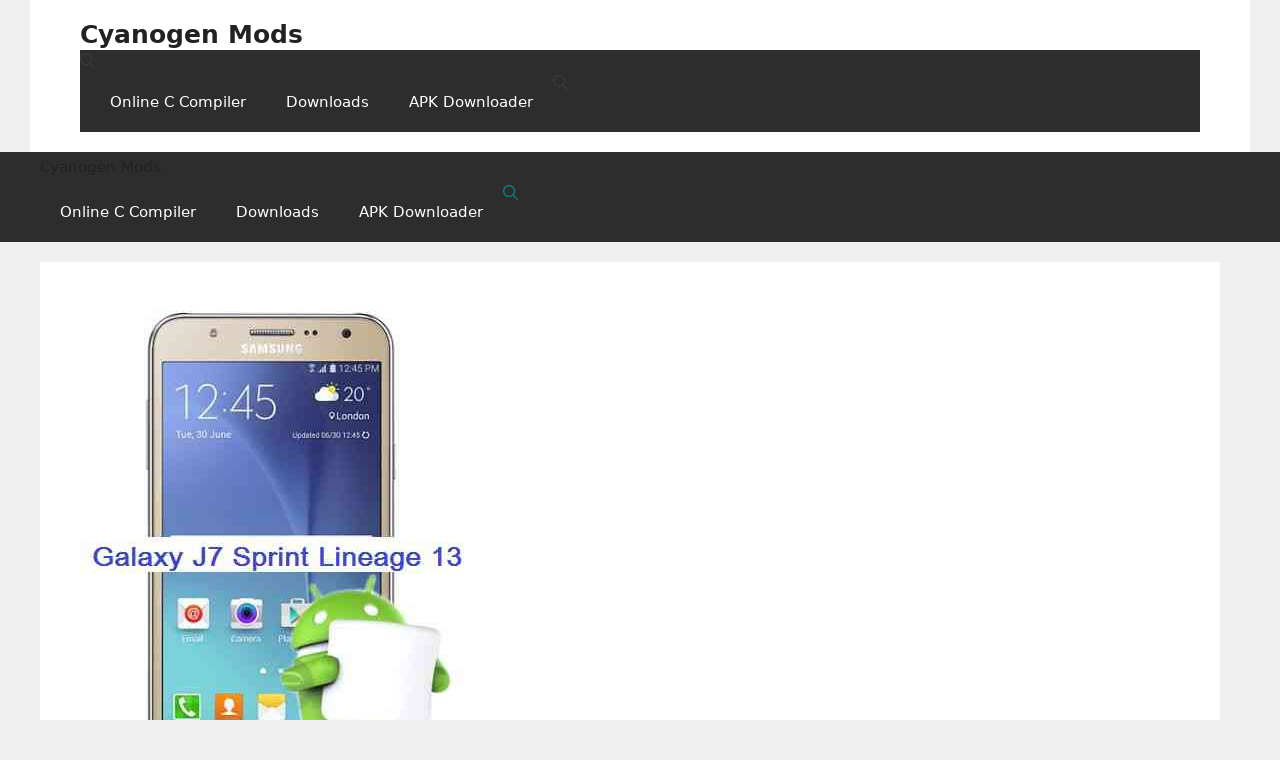

--- FILE ---
content_type: text/html; charset=UTF-8
request_url: https://cyanogenmods.org/forums/topic/lineage-os-13-galaxy-j7-sprint-marshmallow-rom/
body_size: 15583
content:
<!DOCTYPE html><html lang="en-US"><head><script data-no-optimize="1">var litespeed_docref=sessionStorage.getItem("litespeed_docref");litespeed_docref&&(Object.defineProperty(document,"referrer",{get:function(){return litespeed_docref}}),sessionStorage.removeItem("litespeed_docref"));</script> <meta charset="UTF-8"> <script type="litespeed/javascript" data-src="https://www.googletagmanager.com/gtag/js?id=G-6CETB11C0M"></script> <script type="litespeed/javascript">window.dataLayer=window.dataLayer||[];function gtag(){dataLayer.push(arguments)}
gtag('js',new Date());gtag('config','G-6CETB11C0M')</script> <title>LineageOS 13 for Galaxy J7 SPRINT Marshmallow ROM</title><meta name='robots' content='max-image-preview:large' /><meta name="viewport" content="width=device-width, initial-scale=1"><link rel='dns-prefetch' href='//use.fontawesome.com' /><link rel="alternate" type="application/rss+xml" title="Cyanogen Mods &raquo; Feed" href="https://cyanogenmods.org/feed/" /><link rel="alternate" type="application/rss+xml" title="Cyanogen Mods &raquo; Comments Feed" href="https://cyanogenmods.org/comments/feed/" /><link rel="alternate" type="application/rss+xml" title="Cyanogen Mods &raquo; LineageOS 13 for Galaxy J7 SPRINT Marshmallow ROM Comments Feed" href="https://cyanogenmods.org/forums/topic/lineage-os-13-galaxy-j7-sprint-marshmallow-rom/feed/" /><link rel="alternate" title="oEmbed (JSON)" type="application/json+oembed" href="https://cyanogenmods.org/wp-json/oembed/1.0/embed?url=https%3A%2F%2Fcyanogenmods.org%2Fforums%2Ftopic%2Flineage-os-13-galaxy-j7-sprint-marshmallow-rom%2F" /><link rel="alternate" title="oEmbed (XML)" type="text/xml+oembed" href="https://cyanogenmods.org/wp-json/oembed/1.0/embed?url=https%3A%2F%2Fcyanogenmods.org%2Fforums%2Ftopic%2Flineage-os-13-galaxy-j7-sprint-marshmallow-rom%2F&#038;format=xml" /><meta property="og:type" content="article"><meta property="og:title" content="LineageOS 13 for Galaxy J7 SPRINT Marshmallow ROM"><meta property="og:url" content="https://cyanogenmods.org/forums/topic/lineage-os-13-galaxy-j7-sprint-marshmallow-rom/"><meta property="og:image" content="https://cyanogenmods.org/wp-content/uploads/2017/03/j7ltespr-lineage-13-240x300.jpg"/><meta property="og:image:secure_url" content="https://cyanogenmods.org/wp-content/uploads/2017/03/j7ltespr-lineage-13-240x300.jpg"/><meta property="article:published_time" content="1725368176"><meta property="article:author" content="Sibananda Sahu"><meta property="og:site_name" content="GCam Port" /><meta name="twitter:card" value="summary" /><meta name="twitter:title" value="LineageOS 13 for Galaxy J7 SPRINT Marshmallow ROM" /><meta name="twitter:url" value="https://cyanogenmods.org/forums/topic/lineage-os-13-galaxy-j7-sprint-marshmallow-rom/" /><meta name="twitter:description" value="GCam Port | Google Camera APK v9.6 (February 2025) &rsaquo; Forums &rsaquo; Samsung Device Forums &rsaquo; Galaxy J7 Sprint &#8211; j7ltespr &rsaquo; LineageOS 13 for Galaxy J7 SPRINT Marshmallow ROM This topic has 0 replies, 1 voice, and was last updated 8 years, 10 months ago by Linux User. Viewing 1 post (of 1 total) ... Read more" /><meta name="twitter:image" value="https://cyanogenmods.org/wp-content/uploads/2017/03/j7ltespr-lineage-13-240x300.jpg" /><meta name="twitter:site" value="@cyanogenmodsorg" /><meta name="twitter:creator" value="@cyanogenmodsorg" /><link data-optimized="2" rel="stylesheet" href="https://cyanogenmods.org/wp-content/litespeed/ucss/9762fd8bd92b61641415fe6554288f51.css?ver=0db46" /> <script type="litespeed/javascript" data-src="https://cyanogenmods.org/wp-includes/js/jquery/jquery.min.js" id="jquery-core-js"></script> <script id="wpdm-frontjs-js-extra" type="litespeed/javascript">var wpdm_url={"home":"https://cyanogenmods.org/","site":"https://cyanogenmods.org/","ajax":"https://cyanogenmods.org/wp-admin/admin-ajax.php"};var wpdm_js={"spinner":"\u003Ci class=\"fas fa-sun fa-spin\"\u003E\u003C/i\u003E","client_id":"9f33a7d878bb97b4a0857ee666cd0f9b"};var wpdm_strings={"pass_var":"Password Verified!","pass_var_q":"Please click following button to start download.","start_dl":"Start Download"}</script> <link rel="https://api.w.org/" href="https://cyanogenmods.org/wp-json/" /><link rel="EditURI" type="application/rsd+xml" title="RSD" href="https://cyanogenmods.org/xmlrpc.php?rsd" /><meta name="generator" content="WordPress 6.9" /><link rel='shortlink' href='https://cyanogenmods.org/?p=15704' /><link rel="canonical" href="https://cyanogenmods.org/forums/topic/lineage-os-13-galaxy-j7-sprint-marshmallow-rom/" /> <script src="https://cdn.onesignal.com/sdks/web/v16/OneSignalSDK.page.js" defer></script> <script type="litespeed/javascript">window.OneSignalDeferred=window.OneSignalDeferred||[];OneSignalDeferred.push(async function(OneSignal){await OneSignal.init({appId:"599fd52e-75be-4a56-b24f-e01c2dfb9289",serviceWorkerOverrideForTypical:!0,path:"https://cyanogenmods.org/wp-content/plugins/onesignal-free-web-push-notifications/sdk_files/",serviceWorkerParam:{scope:"/wp-content/plugins/onesignal-free-web-push-notifications/sdk_files/push/onesignal/"},serviceWorkerPath:"OneSignalSDKWorker.js",})});if(navigator.serviceWorker){navigator.serviceWorker.getRegistrations().then((registrations)=>{registrations.forEach((registration)=>{if(registration.active&&registration.active.scriptURL.includes('OneSignalSDKWorker.js.php')){registration.unregister().then((success)=>{if(success){console.log('OneSignalSW: Successfully unregistered:',registration.active.scriptURL)}else{console.log('OneSignalSW: Failed to unregister:',registration.active.scriptURL)}})}})}).catch((error)=>{console.error('Error fetching service worker registrations:',error)})}</script> <link rel="pingback" href="https://cyanogenmods.org/xmlrpc.php"><link rel="icon" href="https://cyanogenmods.org/wp-content/uploads/2016/02/cyanogenmods-forum-logo-Copy-150x150.jpg" sizes="32x32" /><link rel="icon" href="https://cyanogenmods.org/wp-content/uploads/2016/02/cyanogenmods-forum-logo-Copy.jpg" sizes="192x192" /><link rel="apple-touch-icon" href="https://cyanogenmods.org/wp-content/uploads/2016/02/cyanogenmods-forum-logo-Copy.jpg" /><meta name="msapplication-TileImage" content="https://cyanogenmods.org/wp-content/uploads/2016/02/cyanogenmods-forum-logo-Copy.jpg" /><meta name="generator" content="WordPress Download Manager 6.5.0" /> <script type="litespeed/javascript">function wpdm_rest_url(request){return"https://cyanogenmods.org/wp-json/wpdm/"+request}</script> </head><body class="topic bbpress bbp-no-js wp-singular topic-template-default single single-topic postid-15704 wp-embed-responsive wp-theme-generatepress wp-child-theme-generatepress_child sticky-menu-fade mobile-header mobile-header-logo right-sidebar nav-float-right separate-containers header-aligned-left dropdown-click dropdown-click-menu-item featured-image-active" itemtype="https://schema.org/Blog" itemscope>
 <script id="bbp-swap-no-js-body-class" type="litespeed/javascript">document.body.className=document.body.className.replace('bbp-no-js','bbp-js')</script> <a class="screen-reader-text skip-link" href="#content" title="Skip to content">Skip to content</a><header class="site-header grid-container has-inline-mobile-toggle" id="masthead" aria-label="Site"  itemtype="https://schema.org/WPHeader" itemscope><div class="inside-header grid-container"><div class="site-branding"><p class="main-title" itemprop="headline">
<a href="https://cyanogenmods.org/" rel="home">Cyanogen Mods</a></p></div><nav class="main-navigation mobile-menu-control-wrapper" id="mobile-menu-control-wrapper" aria-label="Mobile Toggle"><div class="menu-bar-items">	<span class="menu-bar-item">
<a href="#" role="button" aria-label="Open search" aria-haspopup="dialog" aria-controls="gp-search" data-gpmodal-trigger="gp-search"><span class="gp-icon icon-search"><svg viewBox="0 0 512 512" aria-hidden="true" xmlns="http://www.w3.org/2000/svg" width="1em" height="1em"><path fill-rule="evenodd" clip-rule="evenodd" d="M208 48c-88.366 0-160 71.634-160 160s71.634 160 160 160 160-71.634 160-160S296.366 48 208 48zM0 208C0 93.125 93.125 0 208 0s208 93.125 208 208c0 48.741-16.765 93.566-44.843 129.024l133.826 134.018c9.366 9.379 9.355 24.575-.025 33.941-9.379 9.366-24.575 9.355-33.941-.025L337.238 370.987C301.747 399.167 256.839 416 208 416 93.125 416 0 322.875 0 208z" /></svg><svg viewBox="0 0 512 512" aria-hidden="true" xmlns="http://www.w3.org/2000/svg" width="1em" height="1em"><path d="M71.029 71.029c9.373-9.372 24.569-9.372 33.942 0L256 222.059l151.029-151.03c9.373-9.372 24.569-9.372 33.942 0 9.372 9.373 9.372 24.569 0 33.942L289.941 256l151.03 151.029c9.372 9.373 9.372 24.569 0 33.942-9.373 9.372-24.569 9.372-33.942 0L256 289.941l-151.029 151.03c-9.373 9.372-24.569 9.372-33.942 0-9.372-9.373-9.372-24.569 0-33.942L222.059 256 71.029 104.971c-9.372-9.373-9.372-24.569 0-33.942z" /></svg></span></a>
</span></div>		<button data-nav="site-navigation" class="menu-toggle" aria-controls="primary-menu" aria-expanded="false">
<span class="gp-icon icon-menu-bars"><svg viewBox="0 0 512 512" aria-hidden="true" xmlns="http://www.w3.org/2000/svg" width="1em" height="1em"><path d="M0 96c0-13.255 10.745-24 24-24h464c13.255 0 24 10.745 24 24s-10.745 24-24 24H24c-13.255 0-24-10.745-24-24zm0 160c0-13.255 10.745-24 24-24h464c13.255 0 24 10.745 24 24s-10.745 24-24 24H24c-13.255 0-24-10.745-24-24zm0 160c0-13.255 10.745-24 24-24h464c13.255 0 24 10.745 24 24s-10.745 24-24 24H24c-13.255 0-24-10.745-24-24z" /></svg><svg viewBox="0 0 512 512" aria-hidden="true" xmlns="http://www.w3.org/2000/svg" width="1em" height="1em"><path d="M71.029 71.029c9.373-9.372 24.569-9.372 33.942 0L256 222.059l151.029-151.03c9.373-9.372 24.569-9.372 33.942 0 9.372 9.373 9.372 24.569 0 33.942L289.941 256l151.03 151.029c9.372 9.373 9.372 24.569 0 33.942-9.373 9.372-24.569 9.372-33.942 0L256 289.941l-151.029 151.03c-9.373 9.372-24.569 9.372-33.942 0-9.372-9.373-9.372-24.569 0-33.942L222.059 256 71.029 104.971c-9.372-9.373-9.372-24.569 0-33.942z" /></svg></span><span class="screen-reader-text">Menu</span>		</button></nav><nav class="main-navigation has-menu-bar-items sub-menu-right" id="site-navigation" aria-label="Primary"  itemtype="https://schema.org/SiteNavigationElement" itemscope><div class="inside-navigation grid-container">
<button class="menu-toggle" aria-controls="primary-menu" aria-expanded="false">
<span class="gp-icon icon-menu-bars"><svg viewBox="0 0 512 512" aria-hidden="true" xmlns="http://www.w3.org/2000/svg" width="1em" height="1em"><path d="M0 96c0-13.255 10.745-24 24-24h464c13.255 0 24 10.745 24 24s-10.745 24-24 24H24c-13.255 0-24-10.745-24-24zm0 160c0-13.255 10.745-24 24-24h464c13.255 0 24 10.745 24 24s-10.745 24-24 24H24c-13.255 0-24-10.745-24-24zm0 160c0-13.255 10.745-24 24-24h464c13.255 0 24 10.745 24 24s-10.745 24-24 24H24c-13.255 0-24-10.745-24-24z" /></svg><svg viewBox="0 0 512 512" aria-hidden="true" xmlns="http://www.w3.org/2000/svg" width="1em" height="1em"><path d="M71.029 71.029c9.373-9.372 24.569-9.372 33.942 0L256 222.059l151.029-151.03c9.373-9.372 24.569-9.372 33.942 0 9.372 9.373 9.372 24.569 0 33.942L289.941 256l151.03 151.029c9.372 9.373 9.372 24.569 0 33.942-9.373 9.372-24.569 9.372-33.942 0L256 289.941l-151.029 151.03c-9.373 9.372-24.569 9.372-33.942 0-9.372-9.373-9.372-24.569 0-33.942L222.059 256 71.029 104.971c-9.372-9.373-9.372-24.569 0-33.942z" /></svg></span><span class="screen-reader-text">Menu</span>				</button><div id="primary-menu" class="main-nav"><ul id="menu-primary-menu" class=" menu sf-menu"><li id="menu-item-369234" class="menu-item menu-item-type-custom menu-item-object-custom menu-item-369234"><a href="https://cprogram.dev/online-c-compiler/">Online C Compiler</a></li><li id="menu-item-340706" class="menu-item menu-item-type-custom menu-item-object-custom menu-item-340706"><a href="https://cyanogenmods.org/downloads/">Downloads</a></li><li id="menu-item-355216" class="menu-item menu-item-type-custom menu-item-object-custom menu-item-355216"><a href="https://cyanogenmods.org/apk-downloader/">APK Downloader</a></li></ul></div><div class="menu-bar-items">	<span class="menu-bar-item">
<a href="#" role="button" aria-label="Open search" aria-haspopup="dialog" aria-controls="gp-search" data-gpmodal-trigger="gp-search"><span class="gp-icon icon-search"><svg viewBox="0 0 512 512" aria-hidden="true" xmlns="http://www.w3.org/2000/svg" width="1em" height="1em"><path fill-rule="evenodd" clip-rule="evenodd" d="M208 48c-88.366 0-160 71.634-160 160s71.634 160 160 160 160-71.634 160-160S296.366 48 208 48zM0 208C0 93.125 93.125 0 208 0s208 93.125 208 208c0 48.741-16.765 93.566-44.843 129.024l133.826 134.018c9.366 9.379 9.355 24.575-.025 33.941-9.379 9.366-24.575 9.355-33.941-.025L337.238 370.987C301.747 399.167 256.839 416 208 416 93.125 416 0 322.875 0 208z" /></svg><svg viewBox="0 0 512 512" aria-hidden="true" xmlns="http://www.w3.org/2000/svg" width="1em" height="1em"><path d="M71.029 71.029c9.373-9.372 24.569-9.372 33.942 0L256 222.059l151.029-151.03c9.373-9.372 24.569-9.372 33.942 0 9.372 9.373 9.372 24.569 0 33.942L289.941 256l151.03 151.029c9.372 9.373 9.372 24.569 0 33.942-9.373 9.372-24.569 9.372-33.942 0L256 289.941l-151.029 151.03c-9.373 9.372-24.569 9.372-33.942 0-9.372-9.373-9.372-24.569 0-33.942L222.059 256 71.029 104.971c-9.372-9.373-9.372-24.569 0-33.942z" /></svg></span></a>
</span></div></div></nav></div></header><nav id="mobile-header" itemtype="https://schema.org/SiteNavigationElement" itemscope class="main-navigation mobile-header-navigation has-branding has-menu-bar-items"><div class="inside-navigation grid-container grid-parent"><div class="navigation-branding"><p class="main-title" itemprop="headline">
<a href="https://cyanogenmods.org/" rel="home">
Cyanogen Mods
</a></p></div>					<button class="menu-toggle" aria-controls="mobile-menu" aria-expanded="false">
<span class="gp-icon icon-menu-bars"><svg viewBox="0 0 512 512" aria-hidden="true" xmlns="http://www.w3.org/2000/svg" width="1em" height="1em"><path d="M0 96c0-13.255 10.745-24 24-24h464c13.255 0 24 10.745 24 24s-10.745 24-24 24H24c-13.255 0-24-10.745-24-24zm0 160c0-13.255 10.745-24 24-24h464c13.255 0 24 10.745 24 24s-10.745 24-24 24H24c-13.255 0-24-10.745-24-24zm0 160c0-13.255 10.745-24 24-24h464c13.255 0 24 10.745 24 24s-10.745 24-24 24H24c-13.255 0-24-10.745-24-24z" /></svg><svg viewBox="0 0 512 512" aria-hidden="true" xmlns="http://www.w3.org/2000/svg" width="1em" height="1em"><path d="M71.029 71.029c9.373-9.372 24.569-9.372 33.942 0L256 222.059l151.029-151.03c9.373-9.372 24.569-9.372 33.942 0 9.372 9.373 9.372 24.569 0 33.942L289.941 256l151.03 151.029c9.372 9.373 9.372 24.569 0 33.942-9.373 9.372-24.569 9.372-33.942 0L256 289.941l-151.029 151.03c-9.373 9.372-24.569 9.372-33.942 0-9.372-9.373-9.372-24.569 0-33.942L222.059 256 71.029 104.971c-9.372-9.373-9.372-24.569 0-33.942z" /></svg></span><span class="screen-reader-text">Menu</span>					</button><div id="mobile-menu" class="main-nav"><ul id="menu-primary-menu-1" class=" menu sf-menu"><li class="menu-item menu-item-type-custom menu-item-object-custom menu-item-369234"><a href="https://cprogram.dev/online-c-compiler/">Online C Compiler</a></li><li class="menu-item menu-item-type-custom menu-item-object-custom menu-item-340706"><a href="https://cyanogenmods.org/downloads/">Downloads</a></li><li class="menu-item menu-item-type-custom menu-item-object-custom menu-item-355216"><a href="https://cyanogenmods.org/apk-downloader/">APK Downloader</a></li></ul></div><div class="menu-bar-items">	<span class="menu-bar-item">
<a href="#" role="button" aria-label="Open search" aria-haspopup="dialog" aria-controls="gp-search" data-gpmodal-trigger="gp-search"><span class="gp-icon icon-search"><svg viewBox="0 0 512 512" aria-hidden="true" xmlns="http://www.w3.org/2000/svg" width="1em" height="1em"><path fill-rule="evenodd" clip-rule="evenodd" d="M208 48c-88.366 0-160 71.634-160 160s71.634 160 160 160 160-71.634 160-160S296.366 48 208 48zM0 208C0 93.125 93.125 0 208 0s208 93.125 208 208c0 48.741-16.765 93.566-44.843 129.024l133.826 134.018c9.366 9.379 9.355 24.575-.025 33.941-9.379 9.366-24.575 9.355-33.941-.025L337.238 370.987C301.747 399.167 256.839 416 208 416 93.125 416 0 322.875 0 208z" /></svg><svg viewBox="0 0 512 512" aria-hidden="true" xmlns="http://www.w3.org/2000/svg" width="1em" height="1em"><path d="M71.029 71.029c9.373-9.372 24.569-9.372 33.942 0L256 222.059l151.029-151.03c9.373-9.372 24.569-9.372 33.942 0 9.372 9.373 9.372 24.569 0 33.942L289.941 256l151.03 151.029c9.372 9.373 9.372 24.569 0 33.942-9.373 9.372-24.569 9.372-33.942 0L256 289.941l-151.029 151.03c-9.373 9.372-24.569 9.372-33.942 0-9.372-9.373-9.372-24.569 0-33.942L222.059 256 71.029 104.971c-9.372-9.373-9.372-24.569 0-33.942z" /></svg></span></a>
</span></div></div></nav><div class="site grid-container container hfeed" id="page"><div class="site-content" id="content"><div class="content-area" id="primary"><main class="site-main" id="main"><article id="post-15704" class="post-15704 topic type-topic status-publish has-post-thumbnail hentry" itemtype="https://schema.org/CreativeWork" itemscope><div class="inside-article"><div class="featured-image page-header-image-single grid-container grid-parent">
<img data-lazyloaded="1" src="[data-uri]" width="400" height="501" data-src="https://cyanogenmods.org/wp-content/uploads/2017/03/j7ltespr-lineage-13.jpg" class="attachment-full size-full wp-post-image" alt="Lineage OS 13 for Galaxy J7 SPRINT (j7ltespr)" itemprop="image" decoding="async" fetchpriority="high" data-srcset="https://cyanogenmods.org/wp-content/uploads/2017/03/j7ltespr-lineage-13.jpg 400w, https://cyanogenmods.org/wp-content/uploads/2017/03/j7ltespr-lineage-13-240x300.jpg.webp 240w" data-sizes="(max-width: 400px) 100vw, 400px" /></div><header class="entry-header"><h1 class="entry-title" itemprop="headline">LineageOS 13 for Galaxy J7 SPRINT Marshmallow ROM</h1></header><div class="entry-content" itemprop="text"><div id="bbpress-forums" class="bbpress-wrapper"><div class="bbp-breadcrumb"><p><a href="https://cyanogenmods.org" class="bbp-breadcrumb-home">GCam Port | Google Camera APK v9.6 (February 2025)</a> <span class="bbp-breadcrumb-sep">&rsaquo;</span> <a href="https://cyanogenmods.org/forums/" class="bbp-breadcrumb-root">Forums</a> <span class="bbp-breadcrumb-sep">&rsaquo;</span> <a href="https://cyanogenmods.org/forums/forum/samsung/" class="bbp-breadcrumb-forum">Samsung Device Forums</a> <span class="bbp-breadcrumb-sep">&rsaquo;</span> <a href="https://cyanogenmods.org/forums/forum/samsung/galaxy-j7-sprint-j7ltespr/" class="bbp-breadcrumb-forum">Galaxy J7 Sprint &#8211; j7ltespr</a> <span class="bbp-breadcrumb-sep">&rsaquo;</span> <span class="bbp-breadcrumb-current">LineageOS 13 for Galaxy J7 SPRINT Marshmallow ROM</span></p></div><div class="bbp-template-notice info"><ul><li class="bbp-topic-description">This topic has 0 replies, 1 voice, and was last updated <a href="https://cyanogenmods.org/forums/topic/lineage-os-13-galaxy-j7-sprint-marshmallow-rom/" title="LineageOS 13 for Galaxy J7 SPRINT Marshmallow ROM">8 years, 10 months ago</a> by <a href="https://cyanogenmods.org/forums/users/01ting/" title="View Linux User&#039;s profile" class="bbp-author-link"><span  class="bbp-author-avatar"></span><span  class="bbp-author-name">Linux User</span></a>.</li></ul></div><div class="bbp-pagination"><div class="bbp-pagination-count">Viewing 1 post (of 1 total)</div><div class="bbp-pagination-links"></div></div><ul id="topic-15704-replies" class="forums bbp-replies"><li class="bbp-header"><div class="bbp-reply-author">Author</div><div class="bbp-reply-content">Posts</div></li><li class="bbp-body"><div id="post-15704" class="bbp-reply-header"><div class="bbp-meta">
<span class="bbp-reply-post-date">September 3, 2024 at 12:56 PM</span>
<a href="https://cyanogenmods.org/forums/topic/lineage-os-13-galaxy-j7-sprint-marshmallow-rom/#post-15704" class="bbp-reply-permalink">#15704</a>
<span class="bbp-admin-links"></span></div></div><div class="loop-item-0 user-id-62633 bbp-parent-forum-60 bbp-parent-topic-15309 bbp-reply-position-1 odd topic-author  post-15704 topic type-topic status-publish has-post-thumbnail hentry"><div class="bbp-reply-author">
<a href="https://cyanogenmods.org/forums/users/01ting/" title="View Linux User&#039;s profile" class="bbp-author-link"><span  class="bbp-author-avatar"></span><span  class="bbp-author-name">Linux User</span></a><div class="bbp-author-role">Participant</div></div><div class="bbp-reply-content"><p>Android Marshmallow ROM, LineageOS 13 for Galaxy J7 Sprint has now arrived via an UNOFFICIAL build. If you want some more LineageOS ROMs or wanna taste the OFFICIAL LineageOS build then stay tuned to the <a href="https://cyanogenmods.org/lineage-os-14-1-rom-update-devices-list-downlods/">LineageOS 13 Devices List</a> page and <a href="https://cyanogenmods.org/lineage-os-14-1-rom-update-devices-list-downlods/">LineageOS 14.1 ROM Device List</a>. This Galaxy J7 SPRINT LineageOS 13 is brought to you by developer <strong><a href="https://cyanogenmods.org/forums/topic-tag/minz1/">minz1</a></strong>.</p><h2>DONATION TO DEVELOPER:</h2><p>If you like this LineageOS 13 for Galaxy J7 Sprint, then consider a <a href="https://forum.xda-developers.com/donatetome.php?u=7652989" target="_blank" rel="noopener noreferrer nofollow" rel="nofollow noopener">donation to minz1</a>.</p><div style="color: red;">
<strong>DISCLAIMER:</strong><br />
<strong>THIS IS AN INITIAL BUILD WHICH MAY HAVE MANY MORE BUGS THAN YOU CAN IMAGINE. HAVE A BACKUP BEFORE FLASHING THIS AND TRY AT YOUR OWN RISK.</strong> Installing a custom ROM on a Galaxy J7 SPRINT (j7ltespr, SM-J700P) may require the bootloader to be unlocked, which may VOID your warranty and may delete all your data. Before proceeding further you may consider <a href="https://cyanogenmods.org/forums/topic/backup-data-android-device-step-step-guide/">backup all data on the phone</a>. You are the only person doing changes to your phone and I cannot be held responsible for the mistakes done by you.</div><h3>Status of LineageOS 13 for Galaxy J7 SPRINT (j7ltespr) Marshmallow ROM:</h3><div style="color: blue;"><strong>WHAT&#8217;S WORKING:</strong><br />
&#8211; Not Known</div><div style="color: red;"><strong>KNOWN ISSUES:</strong><br />
&#8211; Not Known</div><p>&nbsp;</p><p><img data-lazyloaded="1" src="[data-uri]" decoding="async" data-src="//cyanogenmods.org/wp-content/uploads/2017/03/j7ltespr-lineage-13.jpg" alt="LineageOS 13 for Galaxy J7 SPRINT (j7ltespr)" width="400" height="501" class="aligncenter size-full wp-image-15706" data-srcset="https://cyanogenmods.org/wp-content/uploads/2017/03/j7ltespr-lineage-13.jpg 400w, https://cyanogenmods.org/wp-content/uploads/2017/03/j7ltespr-lineage-13-240x300.jpg.webp 240w" data-sizes="(max-width: 400px) 100vw, 400px" /></p><h2 id="#DOWNLOADS"><strong>REQUIRED LINKS AND FILES FOR LineageOS 13 for Galaxy J7 SPRINT MARSHMALLOW CUSTOM ROM:</strong></h2><div style="border-style: groove;"><ul><li>Latest FW and baseband</li><li><a href="https://dl.twrp.me/j7ltespr" target="_blank" rel="noopener noreferrer nofollow" rel="nofollow noopener">TWRP download link</a> for Galaxy J7 SPRINT<p>&#8211; <strong>Here is:</strong> <a href="https://cyanogenmods.org/forums/topic/install-twrp-recovery-samsung-android-using-odin/" target="_blank" rel="noopener noreferrer">Custom Recovery Installation Guide for Samsung Galaxy J7 SPRINT</a> (This guide is only for .tar TWRP file)<br />
&#8211; To flash .img file you can follow this <a href="https://cyanogenmods.org/forums/topic/install-twrp-recovery-android-using-fastboot/">TWRP update guide using fastboot</a> or you can use Flashify to update the .img TWRP.</li><li><a href="https://www.androidfilehost.com/?fid=673368273298940596" target="_blank" rel="noopener noreferrer nofollow" rel="nofollow noopener">ROM Download Link</a> of Galaxy J7 Sprint LineageOS 13 ROM (j7ltespr, SM-J700P)</li><li><a href="https://cyanogenmods.org/forums/topic/download-cyanogenmod-13-cm13-marshmallow-gapps/" target="_blank" rel="noopener noreferrer">LineageOS 13 GApps download link</a> for Galaxy J7 Sprint LineageOS 13 Marshmallow ROM</li></ul><p><b>Root binary is NOT inbuilt in LineageOS 13, so you may need a separate SuperSu package or LineageOS su binary to install to gain ROOT access. Here is <a href="https://cyanogenmods.org/forums/topic/how-to-root-lineage-os-13-14-1-marshmallow-nougat-rom/">How to Enable ROOT on LineageOS 13</a><br />
If there is no in-built ROOT or it does not work for some reason then you can try <a href="https://cyanogenmods.org/forums/topic/root-android-using-twrp-recovery-install-supersu/" target="_blank" rel="noopener noreferrer">flashing SuperSU zip using recovery</a> to gain ROOT access.</b></div><h2>HOW TO INSTALL/DOWNLOAD/FLASH/UPDATE Galaxy J7 Sprint LineageOS 13 MARSHMALLOW CUSTOM ROM:</h2><ol><li><h3><em>Follow this if you are flashing LineageOS 13 for Galaxy J7 Sprint (j7ltespr, SM-J700P) for the first time, or coming from another ROM:</em></h3><p><strong>Points to NOTE:</strong><br />
&#8211; Try to avoid restoring apps backup using Titanium Backup. It may break things up.<br />
&#8211; Don&#8217;t restore system data using Titanium Backup! It will definitely break the current installation.<br />
&#8211; It is also discouraged to Restoring Apps + Data using Titanium Backup.</p><ul><li>Download and Copy the GApps and LineageOS 13 for Galaxy J7 Sprint ROM ZIP to your phone.</li><li>Boot into Recovery. <strong>Make sure to have a Custom recovery like CWM or TWRP or any other custom recovery. If not then follow the <a href="https://cyanogenmods.org/forums/topic/install-twrp-recovery-android-using-fastboot/">Custom Recovery Installation Guide for Galaxy J7 Sprint (j7ltespr, SM-J700P) </a> (it&#8217;s a generic guide which will work for TWRP as well as CWM recovery or any other recovery)</strong></li><li>Wipe data factory reset, Cache partition, Dalvik Cache and Format the System partition.<br />
&#8211; Here is a guide explaining <a href="https://cyanogenmods.org/forums/topic/clean-wipe-data-partitions-using-twrp/" target="_blank" rel="noopener noreferrer">how to wipe data using TWRP recovery</a>.</p><p><strong>This will delete all your data on your phone</strong>. You may consider complete backup of your phone data or take a NANDROID backup of the current ROM<br />
&#8211; <a href="https://cyanogenmods.org/forums/topic/backup-data-android-device-step-step-guide/" target="_blank" rel="noopener noreferrer">How to backup all data on your Android Device</a><br />
&#8211; <a href="https://cyanogenmods.org/forums/topic/take-nandroid-backup-twrp-recovery/" target="_blank" rel="noopener noreferrer">how to take NANDROID backup using TWRP recovery</a></li><li>First flash the Galaxy J7 Sprint LineageOS 13 ROM ZIP from device. Then flash the GApps zip from your device memory.<br />
&#8211; Here is a post explaining <a href="https://cyanogenmods.org/forums/topic/how-to-install-lineage-os-android-phone/" target="_blank" rel="noopener noreferrer">how to install LineageOS</a>.</li><li>DO NOT REBOOT yet. Then flash the <a href="https://cyanogenmods.org/forums/topic/download-cyanogenmod-13-cm13-marshmallow-gapps/" target="_blank" rel="noopener noreferrer">LineageOS 13 GApps</a> package.<br />
&#8211; Here is a post explaining <a href="https://cyanogenmods.org/forums/topic/flashinstall-google-apps-gapps-using-twrp-recovery/" target="_blank" rel="noopener noreferrer">how to flash LineageOS 13 GApps using TWRP recovery</a>.</li><li>Reboot and Enjoy the Marshmallow LineageOS 13 ROM for Galaxy J7 Sprint (j7ltespr, SM-J700P).</li></ul></li><li><h3><em>Upgrading from earlier version of Galaxy J7 Sprint LineageOS 13 (j7ltespr, SM-J700P):</em></h3><ul><li>Copy the latest LineageOS 13 for Galaxy J7 Sprint ROM ZIP file to your phone.</li><li>Boot into Recovery.</li><li>Flash the latest LineageOS ROM ZIP from your phone.<br />
&#8211; Here is a post explaining <a href="https://cyanogenmods.org/forums/topic/how-to-install-lineage-os-android-phone/" target="_blank" rel="noopener noreferrer">how to install LineageOS</a>.</li><li>Then flash the <a href="https://cyanogenmods.org/forums/topic/download-cyanogenmod-13-cm13-marshmallow-gapps/">LineageOS 13 Marshmallow GApps</a> package.<br />
&#8211; Here is a post explaining <a href="https://cyanogenmods.org/forums/topic/flashinstall-google-apps-gapps-using-twrp-recovery/" target="_blank" rel="noopener noreferrer">how to flash GApps using TWRP recovery</a>.</li><li>Reboot and Enjoy</li></ul></li></ol><p>Complete the initial setup and enjoy Android Marshmallow with LineageOS 13 for Galaxy J7 Sprint (j7ltespr, SM-J700P). After the installation of Galaxy J7 Sprint LineageOS 13 ROM (j7ltespr, SM-J700P) you may want to enable ROOT access on your phone and here is how you can do that:<br />
<a href="https://cyanogenmods.org/forums/topic/how-to-root-lineage-os-13-14-1-marshmallow-nougat-rom/">How to Enable ROOT on LineageOS 13</a>.</p><div style="border-style: groove; background-color:  #f7fdff ;  font-size: 16px;">
<strong>Stay tuned or Subscribe to the <a href="https://cyanogenmods.org/forums/forum/samsung/galaxy-j7-sprint-j7ltespr/">Galaxy J7 Sprint (j7ltespr, SM-J700P) forum</a> For other Android Custom ROMs, LineageOS 13 ROMs, other ROMs and all other device specific topics.</strong></div><p>&nbsp;</p></div></div></li><li class="bbp-footer"><div class="bbp-reply-author">Author</div><div class="bbp-reply-content">Posts</div></li></ul><div class="bbp-pagination"><div class="bbp-pagination-count">Viewing 1 post (of 1 total)</div><div class="bbp-pagination-links"></div></div><div id="no-reply-15704" class="bbp-no-reply"><div class="bbp-template-notice"><ul><li>You must be logged in to reply to this topic.</li></ul></div><form method="post" action="https://cyanogenmods.org/wp-login.php" class="bbp-login-form"><fieldset class="bbp-form"><legend>Log In</legend><div class="bbp-username">
<label for="user_login">Username: </label>
<input type="text" name="log" value="" size="20" maxlength="100" id="user_login" autocomplete="off" /></div><div class="bbp-password">
<label for="user_pass">Password: </label>
<input type="password" name="pwd" value="" size="20" id="user_pass" autocomplete="off" /></div><div class="bbp-remember-me">
<input type="checkbox" name="rememberme" value="forever"  id="rememberme" />
<label for="rememberme">Keep me signed in</label></div><div class="bbp-submit-wrapper"><button type="submit" name="user-submit" id="user-submit" class="button submit user-submit">Log In</button>
<input type="hidden" name="user-cookie" value="1" /><input type="hidden" id="bbp_redirect_to" name="redirect_to" value="https://cyanogenmods.org/forums/topic/lineage-os-13-galaxy-j7-sprint-marshmallow-rom/" /><input type="hidden" id="_wpnonce" name="_wpnonce" value="78bac9d996" /><input type="hidden" name="_wp_http_referer" value="/forums/topic/lineage-os-13-galaxy-j7-sprint-marshmallow-rom/" /></div></fieldset></form></div></div></div></div></article></main></div><div class="widget-area sidebar is-right-sidebar" id="right-sidebar"><div class="inside-right-sidebar"><aside id="custom_html-14" class="widget_text widget inner-padding widget_custom_html"><div class="textwidget custom-html-widget"><div id="ezoic-pub-ad-placeholder-632" style="text-align: center;"> <script type="litespeed/javascript" data-src="https://pagead2.googlesyndication.com/pagead/js/adsbygoogle.js"></script> 
<ins class="adsbygoogle"
style="display:block"
data-ad-client="ca-pub-9197878272281637"
data-ad-slot="1789053530"
data-ad-format="auto"
data-full-width-responsive="true"></ins> <script type="litespeed/javascript">(adsbygoogle=window.adsbygoogle||[]).push({})</script> </div></div></aside><aside id="custom_html-11" class="widget_text widget inner-padding widget_custom_html"><h2 class="widget-title">Recommended Posts</h2><div class="textwidget custom-html-widget"><ul class="widgets-list-layout no-grav"><li><div class="widgets-list-layout-links">
<a href="https://cyanogenmods.org/vivo-y21-gcam-port/" title="Download Google Camera apk port for vivo Y21" class="bump-view" data-bump-view="tp">
<img data-lazyloaded="1" src="[data-uri]" data-src="https://cyanogenmods.org/wp-content/uploads/2023/04/vivo-y21-150x150.jpg" alt="Vivo Y21 GCam port download" data-pin-nopin="true" class="widgets-list-layout-blavatar" width="40" height="40" />Vivo Y21 GCam port</a></div></li><li><div class="widgets-list-layout-links">
<a href="https://cyanogenmods.org/vivo-y20-gcam-port/" title="Download Google Camera apk port for vivo Y20" class="bump-view" data-bump-view="tp">
<img data-lazyloaded="1" src="[data-uri]" data-src="https://cyanogenmods.org/wp-content/uploads/2023/04/vivo-y20-150x150.jpg.webp" alt="Vivo Y20 GCam port download" data-pin-nopin="true" class="widgets-list-layout-blavatar" width="40" height="40" />Vivo Y20 GCam port</a></div></li><li><div class="widgets-list-layout-links">
<a href="https://cyanogenmods.org/google-camera-realme-7/" title="Download Google Camera apk port for Realme 7" class="bump-view" data-bump-view="tp">
<img data-lazyloaded="1" src="[data-uri]" data-src="https://cyanogenmods.org/wp-content/uploads/2020/09/Google-Camera-Realme-7-150x150.jpg.webp" alt="Realme 7 GCam port download" data-pin-nopin="true" class="widgets-list-layout-blavatar" width="40" height="40" />Realme 7 GCam port</a></div></li><li><div class="widgets-list-layout-links">
<a href="https://cyanogenmods.org/" title="GCam port download" class="bump-view" data-bump-view="tp">
<img data-lazyloaded="1" src="[data-uri]" data-src="https://cyanogenmods.org/wp-content/uploads/2018/09/gcam-for-all-150x150.jpg.webp" alt="Download Google Camera apk port" data-pin-nopin="true" class="widgets-list-layout-blavatar" width="40" height="40" />GCam APK port</a></div></li><li><div class="widgets-list-layout-links">
<a href="https://cyanogenmods.org/google-camera-poco-m3/" title="Download GCam port for Poco M3 Download" class="bump-view" data-bump-view="tp">
<img data-lazyloaded="1" src="[data-uri]" data-src="https://cyanogenmods.org/wp-content/uploads/2020/11/Google-Camera-Poco-M3-150x150.jpg.webp" alt="Google Camera for Poco M3" data-pin-nopin="true" class="widgets-list-layout-blavatar" width="40" height="40" />Poco M3 GCam Port</a></div></li><li><div class="widgets-list-layout-links">
<a href="https://cyanogenmods.org/google-camera-gcam-oppo/" title="Google camera port for oppo" class="bump-view" data-bump-view="tp">
<img data-lazyloaded="1" src="[data-uri]" data-src="https://cyanogenmods.org/wp-content/uploads/2018/10/oppo-gcam-port-download-list-150x150.jpg" alt="Oppo GCam apk port" data-pin-nopin="true" class="widgets-list-layout-blavatar" width="40" height="40" />Oppo GCam port</a></div></li><li><div class="widgets-list-layout-links">
<a href="https://cyanogenmods.org/gcam-google-camera-for-vivo-devices-download/" title="Google camera port for Vivo" class="bump-view" data-bump-view="tp">
<img data-lazyloaded="1" src="[data-uri]" data-src="https://cyanogenmods.org/wp-content/uploads/2018/10/vivo-gcam-150x150.jpg.webp" alt="Vivo GCam apk port" data-pin-nopin="true" class="widgets-list-layout-blavatar" width="40" height="40" />Vivo GCam port</a></div></li><li><div class="widgets-list-layout-links">
<a href="https://cyanogenmods.org/redmi-note-9-pro-max-gcam/" title="GCam port for Redmi Note 9 Pro" class="bump-view" data-bump-view="tp">
<img data-lazyloaded="1" src="[data-uri]" data-src="https://cyanogenmods.org/wp-content/uploads/2020/03/redmi-note-9-pro-150x150.jpg.webp" alt="Google Camera port for Redmi Note 9 Pro" data-pin-nopin="true" class="widgets-list-layout-blavatar" width="40" height="40">Redmi Note 9 Pro GCam port</a></div></li></ul></div></aside><aside id="custom_html-19" class="widget_text widget inner-padding widget_custom_html"><div class="textwidget custom-html-widget"><div id="ezoic-pub-ad-placeholder-152" style="text-align: center;"> <script type="litespeed/javascript" data-src="https://pagead2.googlesyndication.com/pagead/js/adsbygoogle.js"></script> 
<ins class="adsbygoogle"
style="display:block"
data-ad-client="ca-pub-9197878272281637"
data-ad-slot="5644538060"
data-ad-format="auto"
data-full-width-responsive="true"></ins> <script type="litespeed/javascript">(adsbygoogle=window.adsbygoogle||[]).push({})</script> </div></div></aside><aside id="recent-posts-5" class="widget inner-padding widget_recent_entries"><h2 class="widget-title">Latest Posts</h2><ul><li>
<a href="https://cyanogenmods.org/redmi-note-10-pro-android-12-2/">How to Update Redmi Note 10 Pro to Android 12 (Custom ROM Build)</a></li><li>
<a href="https://cyanogenmods.org/poco-x3-pro-android-12-2/">How to Update Poco X3 Pro to Android 12 (EXPERIMENTAL Custom ROM Build)</a></li><li>
<a href="https://cyanogenmods.org/redmi-k20-pro-android-12-mi-9t-pro-2/">How to Update Redmi K20 Pro / Mi 9T Pro to Android 12 (Custom ROM Guide)</a></li><li>
<a href="https://cyanogenmods.org/poco-x2-android-12-2/">How to Update Poco X2 to Android 12 (EXPERIMENTAL Custom ROM Build)</a></li><li>
<a href="https://cyanogenmods.org/nexus-5x-android-12-2/">How to Update Nexus 5x to Android 12 (EXPERIMENTAL Custom ROM Build)</a></li><li>
<a href="https://cyanogenmods.org/poco-m4-pro-google-camera-2/">Download GCam for Poco M4 Pro &#8211; Google Camera APK</a></li><li>
<a href="https://cyanogenmods.org/vivo-x70-pro-google-camera-2/">Download GCam for Vivo X70 Pro &#8211; Google Camera APK 8.1</a></li><li>
<a href="https://cyanogenmods.org/galaxy-z-flip3-google-camera-2/">Download GCam for Galaxy Z Flip3 &#8211; Google Camera APK 8.1</a></li><li>
<a href="https://cyanogenmods.org/moto-g-pure-google-camera-2/">Download GCam for Moto G Pure &#8211; Google Camera APK 8.1</a></li><li>
<a href="https://cyanogenmods.org/redmi-9a-sport-google-camera-2/">Download GCam for Redmi 9A Sport &#8211; Google Camera APK 8.1</a></li><li>
<a href="https://cyanogenmods.org/redmi-9-activ-google-camera-2/">Download GCam for Redmi 9 Activ &#8211; Google Camera APK 8.1</a></li><li>
<a href="https://cyanogenmods.org/galaxy-a13-google-camera-2/">Download GCam for Galaxy A13 5G &#8211; Google Camera APK 8.1</a></li><li>
<a href="https://cyanogenmods.org/galaxy-f42-google-camera-2/">Download GCam for Galaxy F42 5G &#8211; Google Camera APK 8.1</a></li><li>
<a href="https://cyanogenmods.org/oppo-f19s-google-camera-2/">Download GCam for Oppo F19s &#8211; Google Camera APK</a></li><li>
<a href="https://cyanogenmods.org/oppo-k9-pro-google-camera-2/">Download GCam for Oppo K9 Pro &#8211; Google Camera APK</a></li></ul></aside><aside id="custom_html-20" class="widget_text widget inner-padding widget_custom_html"><div class="textwidget custom-html-widget"><div id="ezoic-pub-ad-placeholder-159" style="text-align: center;"> <script type="litespeed/javascript" data-src="https://pagead2.googlesyndication.com/pagead/js/adsbygoogle.js"></script> 
<ins class="adsbygoogle"
style="display:block"
data-ad-client="ca-pub-9197878272281637"
data-ad-slot="7971318506"
data-ad-format="auto"
data-full-width-responsive="true"></ins> <script type="litespeed/javascript">(adsbygoogle=window.adsbygoogle||[]).push({})</script> </div></div></aside><aside id="text-31" class="widget inner-padding widget_text"><div class="textwidget"><p></p><div id="ezoic-pub-ad-placeholder-108"><script type="litespeed/javascript" data-src="//pagead2.googlesyndication.com/pagead/js/adsbygoogle.js"></script><br />
<br />
<ins class="adsbygoogle" style="display: inline-block; width: 336px; height: 280px;" data-ad-client="ca-pub-9197878272281637" data-ad-slot="3251258303"></ins><br /> <script type="litespeed/javascript">(adsbygoogle=window.adsbygoogle||[]).push({})</script></div><p></p></div></aside><aside id="recent-posts-3" class="widget inner-padding widget_recent_entries"><h2 class="widget-title">Latest Posts</h2><ul><li>
<a href="https://cyanogenmods.org/redmi-note-10-pro-android-12-2/">How to Update Redmi Note 10 Pro to Android 12 (Custom ROM Build)</a></li><li>
<a href="https://cyanogenmods.org/poco-x3-pro-android-12-2/">How to Update Poco X3 Pro to Android 12 (EXPERIMENTAL Custom ROM Build)</a></li><li>
<a href="https://cyanogenmods.org/redmi-k20-pro-android-12-mi-9t-pro-2/">How to Update Redmi K20 Pro / Mi 9T Pro to Android 12 (Custom ROM Guide)</a></li><li>
<a href="https://cyanogenmods.org/poco-x2-android-12-2/">How to Update Poco X2 to Android 12 (EXPERIMENTAL Custom ROM Build)</a></li><li>
<a href="https://cyanogenmods.org/nexus-5x-android-12-2/">How to Update Nexus 5x to Android 12 (EXPERIMENTAL Custom ROM Build)</a></li><li>
<a href="https://cyanogenmods.org/poco-m4-pro-google-camera-2/">Download GCam for Poco M4 Pro &#8211; Google Camera APK</a></li><li>
<a href="https://cyanogenmods.org/vivo-x70-pro-google-camera-2/">Download GCam for Vivo X70 Pro &#8211; Google Camera APK 8.1</a></li></ul></aside><aside id="text-41" class="widget inner-padding widget_text"><div class="textwidget"><p></p><div id="ezoic-pub-ad-placeholder-630"><script type="litespeed/javascript" data-src="//pagead2.googlesyndication.com/pagead/js/adsbygoogle.js"></script><br />
<br />
<ins class="adsbygoogle" style="display: block;" data-ad-client="ca-pub-9197878272281637" data-ad-slot="2756525743" data-ad-format="link"></ins><br /> <script type="litespeed/javascript">(adsbygoogle=window.adsbygoogle||[]).push({})</script></div><p></p></div></aside><aside id="text-35" class="widget inner-padding widget_text"><div class="textwidget"><p></p><div id="ezoic-pub-ad-placeholder-631"><script type="litespeed/javascript" data-src="//pagead2.googlesyndication.com/pagead/js/adsbygoogle.js"></script><br />
<br />
<ins class="adsbygoogle" style="display: block;" data-ad-client="ca-pub-9197878272281637" data-ad-slot="5716956611" data-ad-format="auto"></ins><br /> <script type="litespeed/javascript">(adsbygoogle=window.adsbygoogle||[]).push({})</script></div><p></p></div></aside><aside id="custom_html-9" class="widget_text widget inner-padding widget_custom_html"><div class="textwidget custom-html-widget"></div></aside></div></div></div></div><div class="site-footer footer-bar-active footer-bar-align-center"><footer class="site-info" aria-label="Site"  itemtype="https://schema.org/WPFooter" itemscope><div class="inside-site-info grid-container"><div class="footer-bar"><aside id="custom_html-24" class="widget_text widget inner-padding widget_custom_html"><h2 class="widget-title">Social widgets</h2><div class="textwidget custom-html-widget">Connect with us:<div class="gb-grid-column gb-grid-column-47f78435"><div class="gb-container gb-container-47f78435"><div class="gb-inside-container"><div class="gb-button-wrapper gb-button-wrapper-fd601b43"><a class="gb-button gb-button-ab839eb9" href="https://www.facebook.com/cyanogenmodsorg/" aria-label="Like Cyanogenmods.org Facebook page" target="_blank" rel="nofollow noopener noreferrer"><span class="gb-icon"><svg xmlns="http://www.w3.org/2000/svg" viewbox="0 0 320 512" width="1em" height="1em" aria-hidden="true"><path d="M279.14 288l14.22-92.66h-88.91v-60.13c0-25.35 12.42-50.06 52.24-50.06h40.42V6.26S260.43 0 225.36 0c-73.22 0-121.08 44.38-121.08 124.72v70.62H22.89V288h81.39v224h100.17V288z" fill="currentColor"></path></svg></span></a><a class="gb-button gb-button-5b757c38" href="https://twitter.com/cyanogenmodsorg" target="_blank" aria-label="Follow Cyanogenmods.org X page" rel="nofollow noopener noreferrer"><span class="gb-icon"><svg xmlns="http://www.w3.org/2000/svg" viewbox="0 0 512 512" width="1em" height="1em" aria-hidden="true"><path d="M459.37 151.716c.325 4.548.325 9.097.325 13.645 0 138.72-105.583 298.558-298.558 298.558-59.452 0-114.68-17.219-161.137-47.106 8.447.974 16.568 1.299 25.34 1.299 49.055 0 94.213-16.568 130.274-44.832-46.132-.975-84.792-31.188-98.112-72.772 6.498.974 12.995 1.624 19.818 1.624 9.421 0 18.843-1.3 27.614-3.573-48.081-9.747-84.143-51.98-84.143-102.985v-1.299c13.969 7.797 30.214 12.67 47.431 13.319-28.264-18.843-46.781-51.005-46.781-87.391 0-19.492 5.197-37.36 14.294-52.954 51.655 63.675 129.3 105.258 216.365 109.807-1.624-7.797-2.599-15.918-2.599-24.04 0-57.828 46.782-104.934 104.934-104.934 30.213 0 57.502 12.67 76.67 33.137 23.715-4.548 46.456-13.32 66.599-25.34-7.798 24.366-24.366 44.833-46.132 57.827 21.117-2.273 41.584-8.122 60.426-16.243-14.292 20.791-32.161 39.308-52.628 54.253z" fill="currentColor"></path></svg></span></a><a class="gb-button gb-button-eb98a6f6" href="https://t.me/cyanogenmodsorg" target="_blank" aria-label="Cyanogenmods.org on Telegram channel page" rel="nofollow noopener noreferrer"><span class="gb-icon"><svg aria-hidden="true" role="img" height="1em" width="1em" viewbox="0 0 512 512" xmlns="http://www.w3.org/2000/svg"><path fill="currentColor" d="M440 6.5L24 246.4c-34.4 19.9-31.1 70.8 5.7 85.9L144 379.6V464c0 46.4 59.2 65.5 86.6 28.6l43.8-59.1 111.9 46.2c5.9 2.4 12.1 3.6 18.3 3.6 8.2 0 16.3-2.1 23.6-6.2 12.8-7.2 21.6-20 23.9-34.5l59.4-387.2c6.1-40.1-36.9-68.8-71.5-48.9zM192 464v-64.6l36.6 15.1L192 464zm212.6-28.7l-153.8-63.5L391 169.5c10.7-15.5-9.5-33.5-23.7-21.2L155.8 332.6 48 288 464 48l-59.4 387.3z"></path></svg></span></a></div></div></div></div></div></aside></div><div class="copyright-bar">
&copy; 2026 cyanogenmods.org</div></div></footer></div><a title="Scroll back to top" aria-label="Scroll back to top" rel="nofollow" href="#" class="generate-back-to-top" data-scroll-speed="400" data-start-scroll="300" role="button">
<span class="gp-icon icon-arrow-up"><svg viewBox="0 0 330 512" aria-hidden="true" xmlns="http://www.w3.org/2000/svg" width="1em" height="1em" fill-rule="evenodd" clip-rule="evenodd" stroke-linejoin="round" stroke-miterlimit="1.414"><path d="M305.863 314.916c0 2.266-1.133 4.815-2.832 6.514l-14.157 14.163c-1.699 1.7-3.964 2.832-6.513 2.832-2.265 0-4.813-1.133-6.512-2.832L164.572 224.276 53.295 335.593c-1.699 1.7-4.247 2.832-6.512 2.832-2.265 0-4.814-1.133-6.513-2.832L26.113 321.43c-1.699-1.7-2.831-4.248-2.831-6.514s1.132-4.816 2.831-6.515L158.06 176.408c1.699-1.7 4.247-2.833 6.512-2.833 2.265 0 4.814 1.133 6.513 2.833L303.03 308.4c1.7 1.7 2.832 4.249 2.832 6.515z" fill-rule="nonzero" /></svg></span>
</a><script type="speculationrules">{"prefetch":[{"source":"document","where":{"and":[{"href_matches":"/*"},{"not":{"href_matches":["/wp-*.php","/wp-admin/*","/wp-content/uploads/*","/wp-content/*","/wp-content/plugins/*","/wp-content/themes/generatepress_child/*","/wp-content/themes/generatepress/*","/*\\?(.+)"]}},{"not":{"selector_matches":"a[rel~=\"nofollow\"]"}},{"not":{"selector_matches":".no-prefetch, .no-prefetch a"}}]},"eagerness":"conservative"}]}</script> <script type="litespeed/javascript">jQuery(function($){})</script> <div id="fb-root"></div> <script type="litespeed/javascript">jQuery(function($){$('a[data-show-on-hover]').on('hover',function(){$($(this).data('show-on-hover')).fadeIn()})})</script> <script type="litespeed/javascript">window.wpsc_print_css_uri='https://cyanogenmods.org/wp-content/plugins/structured-content/dist/print.css'</script><script id="generate-a11y" type="litespeed/javascript">!function(){"use strict";if("querySelector"in document&&"addEventListener"in window){var e=document.body;e.addEventListener("pointerdown",(function(){e.classList.add("using-mouse")}),{passive:!0}),e.addEventListener("keydown",(function(){e.classList.remove("using-mouse")}),{passive:!0})}}()</script> <div class="gp-modal gp-search-modal" id="gp-search" role="dialog" aria-modal="true" aria-label="Search"><div class="gp-modal__overlay" tabindex="-1" data-gpmodal-close><div class="gp-modal__container"><form role="search" method="get" class="search-modal-form" action="https://cyanogenmods.org/">
<label for="search-modal-input" class="screen-reader-text">Search for:</label><div class="search-modal-fields">
<input id="search-modal-input" type="search" class="search-field" placeholder="Search &hellip;" value="" name="s" />
<button aria-label="Search"><span class="gp-icon icon-search"><svg viewBox="0 0 512 512" aria-hidden="true" xmlns="http://www.w3.org/2000/svg" width="1em" height="1em"><path fill-rule="evenodd" clip-rule="evenodd" d="M208 48c-88.366 0-160 71.634-160 160s71.634 160 160 160 160-71.634 160-160S296.366 48 208 48zM0 208C0 93.125 93.125 0 208 0s208 93.125 208 208c0 48.741-16.765 93.566-44.843 129.024l133.826 134.018c9.366 9.379 9.355 24.575-.025 33.941-9.379 9.366-24.575 9.355-33.941-.025L337.238 370.987C301.747 399.167 256.839 416 208 416 93.125 416 0 322.875 0 208z" /></svg></span></button></div></form></div></div></div> <script id="bbpress-engagements-js-extra" type="litespeed/javascript">var bbpEngagementJS={"object_id":"15704","bbp_ajaxurl":"https://cyanogenmods.org/forums/topic/lineage-os-13-galaxy-j7-sprint-marshmallow-rom/?bbp-ajax=true","generic_ajax_error":"Something went wrong. Refresh your browser and try again."}</script> <script id="generate-smooth-scroll-js-extra" type="litespeed/javascript">var gpSmoothScroll={"elements":[".smooth-scroll","li.smooth-scroll a"],"duration":"800","offset":""}</script> <script id="generate-menu-js-before" type="litespeed/javascript">var generatepressMenu={"toggleOpenedSubMenus":!0,"openSubMenuLabel":"Open Sub-Menu","closeSubMenuLabel":"Close Sub-Menu"}</script> <script id="generate-dropdown-click-js-before" type="litespeed/javascript">var generatepressDropdownClick={"openSubMenuLabel":"Open Sub-Menu","closeSubMenuLabel":"Close Sub-Menu"}</script> <script id="generate-back-to-top-js-before" type="litespeed/javascript">var generatepressBackToTop={"smooth":!0}</script> <script src="https://cyanogenmods.org/wp-content/plugins/litespeed-cache/assets/js/instant_click.min.js" id="litespeed-cache-js" defer data-wp-strategy="defer"></script> <script data-no-optimize="1">window.lazyLoadOptions=Object.assign({},{threshold:300},window.lazyLoadOptions||{});!function(t,e){"object"==typeof exports&&"undefined"!=typeof module?module.exports=e():"function"==typeof define&&define.amd?define(e):(t="undefined"!=typeof globalThis?globalThis:t||self).LazyLoad=e()}(this,function(){"use strict";function e(){return(e=Object.assign||function(t){for(var e=1;e<arguments.length;e++){var n,a=arguments[e];for(n in a)Object.prototype.hasOwnProperty.call(a,n)&&(t[n]=a[n])}return t}).apply(this,arguments)}function o(t){return e({},at,t)}function l(t,e){return t.getAttribute(gt+e)}function c(t){return l(t,vt)}function s(t,e){return function(t,e,n){e=gt+e;null!==n?t.setAttribute(e,n):t.removeAttribute(e)}(t,vt,e)}function i(t){return s(t,null),0}function r(t){return null===c(t)}function u(t){return c(t)===_t}function d(t,e,n,a){t&&(void 0===a?void 0===n?t(e):t(e,n):t(e,n,a))}function f(t,e){et?t.classList.add(e):t.className+=(t.className?" ":"")+e}function _(t,e){et?t.classList.remove(e):t.className=t.className.replace(new RegExp("(^|\\s+)"+e+"(\\s+|$)")," ").replace(/^\s+/,"").replace(/\s+$/,"")}function g(t){return t.llTempImage}function v(t,e){!e||(e=e._observer)&&e.unobserve(t)}function b(t,e){t&&(t.loadingCount+=e)}function p(t,e){t&&(t.toLoadCount=e)}function n(t){for(var e,n=[],a=0;e=t.children[a];a+=1)"SOURCE"===e.tagName&&n.push(e);return n}function h(t,e){(t=t.parentNode)&&"PICTURE"===t.tagName&&n(t).forEach(e)}function a(t,e){n(t).forEach(e)}function m(t){return!!t[lt]}function E(t){return t[lt]}function I(t){return delete t[lt]}function y(e,t){var n;m(e)||(n={},t.forEach(function(t){n[t]=e.getAttribute(t)}),e[lt]=n)}function L(a,t){var o;m(a)&&(o=E(a),t.forEach(function(t){var e,n;e=a,(t=o[n=t])?e.setAttribute(n,t):e.removeAttribute(n)}))}function k(t,e,n){f(t,e.class_loading),s(t,st),n&&(b(n,1),d(e.callback_loading,t,n))}function A(t,e,n){n&&t.setAttribute(e,n)}function O(t,e){A(t,rt,l(t,e.data_sizes)),A(t,it,l(t,e.data_srcset)),A(t,ot,l(t,e.data_src))}function w(t,e,n){var a=l(t,e.data_bg_multi),o=l(t,e.data_bg_multi_hidpi);(a=nt&&o?o:a)&&(t.style.backgroundImage=a,n=n,f(t=t,(e=e).class_applied),s(t,dt),n&&(e.unobserve_completed&&v(t,e),d(e.callback_applied,t,n)))}function x(t,e){!e||0<e.loadingCount||0<e.toLoadCount||d(t.callback_finish,e)}function M(t,e,n){t.addEventListener(e,n),t.llEvLisnrs[e]=n}function N(t){return!!t.llEvLisnrs}function z(t){if(N(t)){var e,n,a=t.llEvLisnrs;for(e in a){var o=a[e];n=e,o=o,t.removeEventListener(n,o)}delete t.llEvLisnrs}}function C(t,e,n){var a;delete t.llTempImage,b(n,-1),(a=n)&&--a.toLoadCount,_(t,e.class_loading),e.unobserve_completed&&v(t,n)}function R(i,r,c){var l=g(i)||i;N(l)||function(t,e,n){N(t)||(t.llEvLisnrs={});var a="VIDEO"===t.tagName?"loadeddata":"load";M(t,a,e),M(t,"error",n)}(l,function(t){var e,n,a,o;n=r,a=c,o=u(e=i),C(e,n,a),f(e,n.class_loaded),s(e,ut),d(n.callback_loaded,e,a),o||x(n,a),z(l)},function(t){var e,n,a,o;n=r,a=c,o=u(e=i),C(e,n,a),f(e,n.class_error),s(e,ft),d(n.callback_error,e,a),o||x(n,a),z(l)})}function T(t,e,n){var a,o,i,r,c;t.llTempImage=document.createElement("IMG"),R(t,e,n),m(c=t)||(c[lt]={backgroundImage:c.style.backgroundImage}),i=n,r=l(a=t,(o=e).data_bg),c=l(a,o.data_bg_hidpi),(r=nt&&c?c:r)&&(a.style.backgroundImage='url("'.concat(r,'")'),g(a).setAttribute(ot,r),k(a,o,i)),w(t,e,n)}function G(t,e,n){var a;R(t,e,n),a=e,e=n,(t=Et[(n=t).tagName])&&(t(n,a),k(n,a,e))}function D(t,e,n){var a;a=t,(-1<It.indexOf(a.tagName)?G:T)(t,e,n)}function S(t,e,n){var a;t.setAttribute("loading","lazy"),R(t,e,n),a=e,(e=Et[(n=t).tagName])&&e(n,a),s(t,_t)}function V(t){t.removeAttribute(ot),t.removeAttribute(it),t.removeAttribute(rt)}function j(t){h(t,function(t){L(t,mt)}),L(t,mt)}function F(t){var e;(e=yt[t.tagName])?e(t):m(e=t)&&(t=E(e),e.style.backgroundImage=t.backgroundImage)}function P(t,e){var n;F(t),n=e,r(e=t)||u(e)||(_(e,n.class_entered),_(e,n.class_exited),_(e,n.class_applied),_(e,n.class_loading),_(e,n.class_loaded),_(e,n.class_error)),i(t),I(t)}function U(t,e,n,a){var o;n.cancel_on_exit&&(c(t)!==st||"IMG"===t.tagName&&(z(t),h(o=t,function(t){V(t)}),V(o),j(t),_(t,n.class_loading),b(a,-1),i(t),d(n.callback_cancel,t,e,a)))}function $(t,e,n,a){var o,i,r=(i=t,0<=bt.indexOf(c(i)));s(t,"entered"),f(t,n.class_entered),_(t,n.class_exited),o=t,i=a,n.unobserve_entered&&v(o,i),d(n.callback_enter,t,e,a),r||D(t,n,a)}function q(t){return t.use_native&&"loading"in HTMLImageElement.prototype}function H(t,o,i){t.forEach(function(t){return(a=t).isIntersecting||0<a.intersectionRatio?$(t.target,t,o,i):(e=t.target,n=t,a=o,t=i,void(r(e)||(f(e,a.class_exited),U(e,n,a,t),d(a.callback_exit,e,n,t))));var e,n,a})}function B(e,n){var t;tt&&!q(e)&&(n._observer=new IntersectionObserver(function(t){H(t,e,n)},{root:(t=e).container===document?null:t.container,rootMargin:t.thresholds||t.threshold+"px"}))}function J(t){return Array.prototype.slice.call(t)}function K(t){return t.container.querySelectorAll(t.elements_selector)}function Q(t){return c(t)===ft}function W(t,e){return e=t||K(e),J(e).filter(r)}function X(e,t){var n;(n=K(e),J(n).filter(Q)).forEach(function(t){_(t,e.class_error),i(t)}),t.update()}function t(t,e){var n,a,t=o(t);this._settings=t,this.loadingCount=0,B(t,this),n=t,a=this,Y&&window.addEventListener("online",function(){X(n,a)}),this.update(e)}var Y="undefined"!=typeof window,Z=Y&&!("onscroll"in window)||"undefined"!=typeof navigator&&/(gle|ing|ro)bot|crawl|spider/i.test(navigator.userAgent),tt=Y&&"IntersectionObserver"in window,et=Y&&"classList"in document.createElement("p"),nt=Y&&1<window.devicePixelRatio,at={elements_selector:".lazy",container:Z||Y?document:null,threshold:300,thresholds:null,data_src:"src",data_srcset:"srcset",data_sizes:"sizes",data_bg:"bg",data_bg_hidpi:"bg-hidpi",data_bg_multi:"bg-multi",data_bg_multi_hidpi:"bg-multi-hidpi",data_poster:"poster",class_applied:"applied",class_loading:"litespeed-loading",class_loaded:"litespeed-loaded",class_error:"error",class_entered:"entered",class_exited:"exited",unobserve_completed:!0,unobserve_entered:!1,cancel_on_exit:!0,callback_enter:null,callback_exit:null,callback_applied:null,callback_loading:null,callback_loaded:null,callback_error:null,callback_finish:null,callback_cancel:null,use_native:!1},ot="src",it="srcset",rt="sizes",ct="poster",lt="llOriginalAttrs",st="loading",ut="loaded",dt="applied",ft="error",_t="native",gt="data-",vt="ll-status",bt=[st,ut,dt,ft],pt=[ot],ht=[ot,ct],mt=[ot,it,rt],Et={IMG:function(t,e){h(t,function(t){y(t,mt),O(t,e)}),y(t,mt),O(t,e)},IFRAME:function(t,e){y(t,pt),A(t,ot,l(t,e.data_src))},VIDEO:function(t,e){a(t,function(t){y(t,pt),A(t,ot,l(t,e.data_src))}),y(t,ht),A(t,ct,l(t,e.data_poster)),A(t,ot,l(t,e.data_src)),t.load()}},It=["IMG","IFRAME","VIDEO"],yt={IMG:j,IFRAME:function(t){L(t,pt)},VIDEO:function(t){a(t,function(t){L(t,pt)}),L(t,ht),t.load()}},Lt=["IMG","IFRAME","VIDEO"];return t.prototype={update:function(t){var e,n,a,o=this._settings,i=W(t,o);{if(p(this,i.length),!Z&&tt)return q(o)?(e=o,n=this,i.forEach(function(t){-1!==Lt.indexOf(t.tagName)&&S(t,e,n)}),void p(n,0)):(t=this._observer,o=i,t.disconnect(),a=t,void o.forEach(function(t){a.observe(t)}));this.loadAll(i)}},destroy:function(){this._observer&&this._observer.disconnect(),K(this._settings).forEach(function(t){I(t)}),delete this._observer,delete this._settings,delete this.loadingCount,delete this.toLoadCount},loadAll:function(t){var e=this,n=this._settings;W(t,n).forEach(function(t){v(t,e),D(t,n,e)})},restoreAll:function(){var e=this._settings;K(e).forEach(function(t){P(t,e)})}},t.load=function(t,e){e=o(e);D(t,e)},t.resetStatus=function(t){i(t)},t}),function(t,e){"use strict";function n(){e.body.classList.add("litespeed_lazyloaded")}function a(){console.log("[LiteSpeed] Start Lazy Load"),o=new LazyLoad(Object.assign({},t.lazyLoadOptions||{},{elements_selector:"[data-lazyloaded]",callback_finish:n})),i=function(){o.update()},t.MutationObserver&&new MutationObserver(i).observe(e.documentElement,{childList:!0,subtree:!0,attributes:!0})}var o,i;t.addEventListener?t.addEventListener("load",a,!1):t.attachEvent("onload",a)}(window,document);</script><script data-no-optimize="1">window.litespeed_ui_events=window.litespeed_ui_events||["mouseover","click","keydown","wheel","touchmove","touchstart"];var urlCreator=window.URL||window.webkitURL;function litespeed_load_delayed_js_force(){console.log("[LiteSpeed] Start Load JS Delayed"),litespeed_ui_events.forEach(e=>{window.removeEventListener(e,litespeed_load_delayed_js_force,{passive:!0})}),document.querySelectorAll("iframe[data-litespeed-src]").forEach(e=>{e.setAttribute("src",e.getAttribute("data-litespeed-src"))}),"loading"==document.readyState?window.addEventListener("DOMContentLoaded",litespeed_load_delayed_js):litespeed_load_delayed_js()}litespeed_ui_events.forEach(e=>{window.addEventListener(e,litespeed_load_delayed_js_force,{passive:!0})});async function litespeed_load_delayed_js(){let t=[];for(var d in document.querySelectorAll('script[type="litespeed/javascript"]').forEach(e=>{t.push(e)}),t)await new Promise(e=>litespeed_load_one(t[d],e));document.dispatchEvent(new Event("DOMContentLiteSpeedLoaded")),window.dispatchEvent(new Event("DOMContentLiteSpeedLoaded"))}function litespeed_load_one(t,e){console.log("[LiteSpeed] Load ",t);var d=document.createElement("script");d.addEventListener("load",e),d.addEventListener("error",e),t.getAttributeNames().forEach(e=>{"type"!=e&&d.setAttribute("data-src"==e?"src":e,t.getAttribute(e))});let a=!(d.type="text/javascript");!d.src&&t.textContent&&(d.src=litespeed_inline2src(t.textContent),a=!0),t.after(d),t.remove(),a&&e()}function litespeed_inline2src(t){try{var d=urlCreator.createObjectURL(new Blob([t.replace(/^(?:<!--)?(.*?)(?:-->)?$/gm,"$1")],{type:"text/javascript"}))}catch(e){d="data:text/javascript;base64,"+btoa(t.replace(/^(?:<!--)?(.*?)(?:-->)?$/gm,"$1"))}return d}</script><script data-no-optimize="1">var litespeed_vary=document.cookie.replace(/(?:(?:^|.*;\s*)_lscache_vary\s*\=\s*([^;]*).*$)|^.*$/,"");litespeed_vary||fetch("/wp-content/plugins/litespeed-cache/guest.vary.php",{method:"POST",cache:"no-cache",redirect:"follow"}).then(e=>e.json()).then(e=>{console.log(e),e.hasOwnProperty("reload")&&"yes"==e.reload&&(sessionStorage.setItem("litespeed_docref",document.referrer),window.location.reload(!0))});</script><script data-optimized="1" type="litespeed/javascript" data-src="https://cyanogenmods.org/wp-content/litespeed/js/9588bf32509ac73be2290b3533302343.js?ver=0db46"></script></body></html>
<!-- Page optimized by LiteSpeed Cache @2026-01-16 02:11:49 -->

<!-- Page cached by LiteSpeed Cache 7.7 on 2026-01-16 02:11:49 -->
<!-- Guest Mode -->
<!-- QUIC.cloud UCSS loaded ✅ /ucss/9762fd8bd92b61641415fe6554288f51.css -->